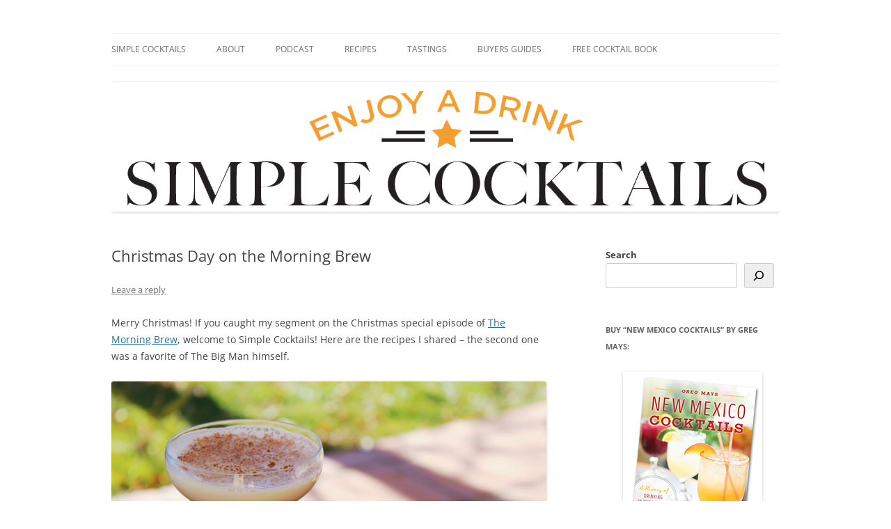

--- FILE ---
content_type: text/html; charset=UTF-8
request_url: https://simple-cocktails.com/2013/12/cocktails-for-christmas-and-new-years/
body_size: 17579
content:
<!DOCTYPE html>
<!--[if IE 7]>
<html class="ie ie7" lang="en-US" xmlns:fb="https://www.facebook.com/2008/fbml" xmlns:addthis="https://www.addthis.com/help/api-spec" >
<![endif]-->
<!--[if IE 8]>
<html class="ie ie8" lang="en-US" xmlns:fb="https://www.facebook.com/2008/fbml" xmlns:addthis="https://www.addthis.com/help/api-spec" >
<![endif]-->
<!--[if !(IE 7) & !(IE 8)]><!-->
<html lang="en-US" xmlns:fb="https://www.facebook.com/2008/fbml" xmlns:addthis="https://www.addthis.com/help/api-spec" >
<!--<![endif]-->
<head>
<meta charset="UTF-8" />
<meta name="viewport" content="width=device-width" />
<title>Christmas Day on the Morning Brew | Simple Cocktails: recipes &amp; reviews for home bartenders</title>
<link rel="profile" href="https://gmpg.org/xfn/11" />
<link rel="pingback" href="https://simple-cocktails.com/xmlrpc.php">
<!--[if lt IE 9]>
<script src="https://simple-cocktails.com/wp-content/themes/twentytwelve/js/html5.js?ver=3.7.0" type="text/javascript"></script>
<![endif]-->
<meta name='robots' content='max-image-preview:large' />
<!-- Speed of this site is optimised by WP Performance Score Booster plugin v2.2.3 - https://dipakgajjar.com/wp-performance-score-booster/ -->
<link rel="alternate" type="application/rss+xml" title="Simple Cocktails: recipes &amp; reviews for home bartenders &raquo; Feed" href="https://simple-cocktails.com/feed/" />
<link rel="alternate" type="application/rss+xml" title="Simple Cocktails: recipes &amp; reviews for home bartenders &raquo; Comments Feed" href="https://simple-cocktails.com/comments/feed/" />
<link rel="alternate" type="application/rss+xml" title="Simple Cocktails: recipes &amp; reviews for home bartenders &raquo; Christmas Day on the Morning Brew Comments Feed" href="https://simple-cocktails.com/2013/12/cocktails-for-christmas-and-new-years/feed/" />
<link rel="alternate" title="oEmbed (JSON)" type="application/json+oembed" href="https://simple-cocktails.com/wp-json/oembed/1.0/embed?url=https%3A%2F%2Fsimple-cocktails.com%2F2013%2F12%2Fcocktails-for-christmas-and-new-years%2F" />
<link rel="alternate" title="oEmbed (XML)" type="text/xml+oembed" href="https://simple-cocktails.com/wp-json/oembed/1.0/embed?url=https%3A%2F%2Fsimple-cocktails.com%2F2013%2F12%2Fcocktails-for-christmas-and-new-years%2F&#038;format=xml" />
<style id='wp-img-auto-sizes-contain-inline-css' type='text/css'>
img:is([sizes=auto i],[sizes^="auto," i]){contain-intrinsic-size:3000px 1500px}
/*# sourceURL=wp-img-auto-sizes-contain-inline-css */
</style>
<link rel='stylesheet' id='collapseomatic-css-css' href='https://simple-cocktails.com/wp-content/plugins/collapse-pro-matic-v1.tmp/light_style.css' type='text/css' media='all' />
<link rel='stylesheet' id='flick-css' href='https://simple-cocktails.com/wp-content/plugins/mailchimp/assets/css/flick/flick.css' type='text/css' media='all' />
<link rel='stylesheet' id='mailchimp_sf_main_css-css' href='https://simple-cocktails.com/?mcsf_action=main_css&#038;ver=1.6.3' type='text/css' media='all' />
<style id='wp-emoji-styles-inline-css' type='text/css'>

	img.wp-smiley, img.emoji {
		display: inline !important;
		border: none !important;
		box-shadow: none !important;
		height: 1em !important;
		width: 1em !important;
		margin: 0 0.07em !important;
		vertical-align: -0.1em !important;
		background: none !important;
		padding: 0 !important;
	}
/*# sourceURL=wp-emoji-styles-inline-css */
</style>
<style id='wp-block-library-inline-css' type='text/css'>
:root{
  --wp-block-synced-color:#7a00df;
  --wp-block-synced-color--rgb:122, 0, 223;
  --wp-bound-block-color:var(--wp-block-synced-color);
  --wp-editor-canvas-background:#ddd;
  --wp-admin-theme-color:#007cba;
  --wp-admin-theme-color--rgb:0, 124, 186;
  --wp-admin-theme-color-darker-10:#006ba1;
  --wp-admin-theme-color-darker-10--rgb:0, 107, 160.5;
  --wp-admin-theme-color-darker-20:#005a87;
  --wp-admin-theme-color-darker-20--rgb:0, 90, 135;
  --wp-admin-border-width-focus:2px;
}
@media (min-resolution:192dpi){
  :root{
    --wp-admin-border-width-focus:1.5px;
  }
}
.wp-element-button{
  cursor:pointer;
}

:root .has-very-light-gray-background-color{
  background-color:#eee;
}
:root .has-very-dark-gray-background-color{
  background-color:#313131;
}
:root .has-very-light-gray-color{
  color:#eee;
}
:root .has-very-dark-gray-color{
  color:#313131;
}
:root .has-vivid-green-cyan-to-vivid-cyan-blue-gradient-background{
  background:linear-gradient(135deg, #00d084, #0693e3);
}
:root .has-purple-crush-gradient-background{
  background:linear-gradient(135deg, #34e2e4, #4721fb 50%, #ab1dfe);
}
:root .has-hazy-dawn-gradient-background{
  background:linear-gradient(135deg, #faaca8, #dad0ec);
}
:root .has-subdued-olive-gradient-background{
  background:linear-gradient(135deg, #fafae1, #67a671);
}
:root .has-atomic-cream-gradient-background{
  background:linear-gradient(135deg, #fdd79a, #004a59);
}
:root .has-nightshade-gradient-background{
  background:linear-gradient(135deg, #330968, #31cdcf);
}
:root .has-midnight-gradient-background{
  background:linear-gradient(135deg, #020381, #2874fc);
}
:root{
  --wp--preset--font-size--normal:16px;
  --wp--preset--font-size--huge:42px;
}

.has-regular-font-size{
  font-size:1em;
}

.has-larger-font-size{
  font-size:2.625em;
}

.has-normal-font-size{
  font-size:var(--wp--preset--font-size--normal);
}

.has-huge-font-size{
  font-size:var(--wp--preset--font-size--huge);
}

.has-text-align-center{
  text-align:center;
}

.has-text-align-left{
  text-align:left;
}

.has-text-align-right{
  text-align:right;
}

.has-fit-text{
  white-space:nowrap !important;
}

#end-resizable-editor-section{
  display:none;
}

.aligncenter{
  clear:both;
}

.items-justified-left{
  justify-content:flex-start;
}

.items-justified-center{
  justify-content:center;
}

.items-justified-right{
  justify-content:flex-end;
}

.items-justified-space-between{
  justify-content:space-between;
}

.screen-reader-text{
  border:0;
  clip-path:inset(50%);
  height:1px;
  margin:-1px;
  overflow:hidden;
  padding:0;
  position:absolute;
  width:1px;
  word-wrap:normal !important;
}

.screen-reader-text:focus{
  background-color:#ddd;
  clip-path:none;
  color:#444;
  display:block;
  font-size:1em;
  height:auto;
  left:5px;
  line-height:normal;
  padding:15px 23px 14px;
  text-decoration:none;
  top:5px;
  width:auto;
  z-index:100000;
}
html :where(.has-border-color){
  border-style:solid;
}

html :where([style*=border-top-color]){
  border-top-style:solid;
}

html :where([style*=border-right-color]){
  border-right-style:solid;
}

html :where([style*=border-bottom-color]){
  border-bottom-style:solid;
}

html :where([style*=border-left-color]){
  border-left-style:solid;
}

html :where([style*=border-width]){
  border-style:solid;
}

html :where([style*=border-top-width]){
  border-top-style:solid;
}

html :where([style*=border-right-width]){
  border-right-style:solid;
}

html :where([style*=border-bottom-width]){
  border-bottom-style:solid;
}

html :where([style*=border-left-width]){
  border-left-style:solid;
}
html :where(img[class*=wp-image-]){
  height:auto;
  max-width:100%;
}
:where(figure){
  margin:0 0 1em;
}

html :where(.is-position-sticky){
  --wp-admin--admin-bar--position-offset:var(--wp-admin--admin-bar--height, 0px);
}

@media screen and (max-width:600px){
  html :where(.is-position-sticky){
    --wp-admin--admin-bar--position-offset:0px;
  }
}

/*# sourceURL=wp-block-library-inline-css */
</style><style id='wp-block-search-inline-css' type='text/css'>
.wp-block-search__button{
  margin-left:10px;
  word-break:normal;
}
.wp-block-search__button.has-icon{
  line-height:0;
}
.wp-block-search__button svg{
  height:1.25em;
  min-height:24px;
  min-width:24px;
  width:1.25em;
  fill:currentColor;
  vertical-align:text-bottom;
}

:where(.wp-block-search__button){
  border:1px solid #ccc;
  padding:6px 10px;
}

.wp-block-search__inside-wrapper{
  display:flex;
  flex:auto;
  flex-wrap:nowrap;
  max-width:100%;
}

.wp-block-search__label{
  width:100%;
}

.wp-block-search.wp-block-search__button-only .wp-block-search__button{
  box-sizing:border-box;
  display:flex;
  flex-shrink:0;
  justify-content:center;
  margin-left:0;
  max-width:100%;
}
.wp-block-search.wp-block-search__button-only .wp-block-search__inside-wrapper{
  min-width:0 !important;
  transition-property:width;
}
.wp-block-search.wp-block-search__button-only .wp-block-search__input{
  flex-basis:100%;
  transition-duration:.3s;
}
.wp-block-search.wp-block-search__button-only.wp-block-search__searchfield-hidden,.wp-block-search.wp-block-search__button-only.wp-block-search__searchfield-hidden .wp-block-search__inside-wrapper{
  overflow:hidden;
}
.wp-block-search.wp-block-search__button-only.wp-block-search__searchfield-hidden .wp-block-search__input{
  border-left-width:0 !important;
  border-right-width:0 !important;
  flex-basis:0;
  flex-grow:0;
  margin:0;
  min-width:0 !important;
  padding-left:0 !important;
  padding-right:0 !important;
  width:0 !important;
}

:where(.wp-block-search__input){
  appearance:none;
  border:1px solid #949494;
  flex-grow:1;
  font-family:inherit;
  font-size:inherit;
  font-style:inherit;
  font-weight:inherit;
  letter-spacing:inherit;
  line-height:inherit;
  margin-left:0;
  margin-right:0;
  min-width:3rem;
  padding:8px;
  text-decoration:unset !important;
  text-transform:inherit;
}

:where(.wp-block-search__button-inside .wp-block-search__inside-wrapper){
  background-color:#fff;
  border:1px solid #949494;
  box-sizing:border-box;
  padding:4px;
}
:where(.wp-block-search__button-inside .wp-block-search__inside-wrapper) .wp-block-search__input{
  border:none;
  border-radius:0;
  padding:0 4px;
}
:where(.wp-block-search__button-inside .wp-block-search__inside-wrapper) .wp-block-search__input:focus{
  outline:none;
}
:where(.wp-block-search__button-inside .wp-block-search__inside-wrapper) :where(.wp-block-search__button){
  padding:4px 8px;
}

.wp-block-search.aligncenter .wp-block-search__inside-wrapper{
  margin:auto;
}

.wp-block[data-align=right] .wp-block-search.wp-block-search__button-only .wp-block-search__inside-wrapper{
  float:right;
}
/*# sourceURL=https://simple-cocktails.com/wp-includes/blocks/search/style.css */
</style>
<style id='wp-block-search-theme-inline-css' type='text/css'>
.wp-block-search .wp-block-search__label{
  font-weight:700;
}

.wp-block-search__button{
  border:1px solid #ccc;
  padding:.375em .625em;
}
/*# sourceURL=https://simple-cocktails.com/wp-includes/blocks/search/theme.css */
</style>
<style id='global-styles-inline-css' type='text/css'>
:root{--wp--preset--aspect-ratio--square: 1;--wp--preset--aspect-ratio--4-3: 4/3;--wp--preset--aspect-ratio--3-4: 3/4;--wp--preset--aspect-ratio--3-2: 3/2;--wp--preset--aspect-ratio--2-3: 2/3;--wp--preset--aspect-ratio--16-9: 16/9;--wp--preset--aspect-ratio--9-16: 9/16;--wp--preset--color--black: #000000;--wp--preset--color--cyan-bluish-gray: #abb8c3;--wp--preset--color--white: #fff;--wp--preset--color--pale-pink: #f78da7;--wp--preset--color--vivid-red: #cf2e2e;--wp--preset--color--luminous-vivid-orange: #ff6900;--wp--preset--color--luminous-vivid-amber: #fcb900;--wp--preset--color--light-green-cyan: #7bdcb5;--wp--preset--color--vivid-green-cyan: #00d084;--wp--preset--color--pale-cyan-blue: #8ed1fc;--wp--preset--color--vivid-cyan-blue: #0693e3;--wp--preset--color--vivid-purple: #9b51e0;--wp--preset--color--blue: #21759b;--wp--preset--color--dark-gray: #444;--wp--preset--color--medium-gray: #9f9f9f;--wp--preset--color--light-gray: #e6e6e6;--wp--preset--gradient--vivid-cyan-blue-to-vivid-purple: linear-gradient(135deg,rgb(6,147,227) 0%,rgb(155,81,224) 100%);--wp--preset--gradient--light-green-cyan-to-vivid-green-cyan: linear-gradient(135deg,rgb(122,220,180) 0%,rgb(0,208,130) 100%);--wp--preset--gradient--luminous-vivid-amber-to-luminous-vivid-orange: linear-gradient(135deg,rgb(252,185,0) 0%,rgb(255,105,0) 100%);--wp--preset--gradient--luminous-vivid-orange-to-vivid-red: linear-gradient(135deg,rgb(255,105,0) 0%,rgb(207,46,46) 100%);--wp--preset--gradient--very-light-gray-to-cyan-bluish-gray: linear-gradient(135deg,rgb(238,238,238) 0%,rgb(169,184,195) 100%);--wp--preset--gradient--cool-to-warm-spectrum: linear-gradient(135deg,rgb(74,234,220) 0%,rgb(151,120,209) 20%,rgb(207,42,186) 40%,rgb(238,44,130) 60%,rgb(251,105,98) 80%,rgb(254,248,76) 100%);--wp--preset--gradient--blush-light-purple: linear-gradient(135deg,rgb(255,206,236) 0%,rgb(152,150,240) 100%);--wp--preset--gradient--blush-bordeaux: linear-gradient(135deg,rgb(254,205,165) 0%,rgb(254,45,45) 50%,rgb(107,0,62) 100%);--wp--preset--gradient--luminous-dusk: linear-gradient(135deg,rgb(255,203,112) 0%,rgb(199,81,192) 50%,rgb(65,88,208) 100%);--wp--preset--gradient--pale-ocean: linear-gradient(135deg,rgb(255,245,203) 0%,rgb(182,227,212) 50%,rgb(51,167,181) 100%);--wp--preset--gradient--electric-grass: linear-gradient(135deg,rgb(202,248,128) 0%,rgb(113,206,126) 100%);--wp--preset--gradient--midnight: linear-gradient(135deg,rgb(2,3,129) 0%,rgb(40,116,252) 100%);--wp--preset--font-size--small: 13px;--wp--preset--font-size--medium: 20px;--wp--preset--font-size--large: 36px;--wp--preset--font-size--x-large: 42px;--wp--preset--spacing--20: 0.44rem;--wp--preset--spacing--30: 0.67rem;--wp--preset--spacing--40: 1rem;--wp--preset--spacing--50: 1.5rem;--wp--preset--spacing--60: 2.25rem;--wp--preset--spacing--70: 3.38rem;--wp--preset--spacing--80: 5.06rem;--wp--preset--shadow--natural: 6px 6px 9px rgba(0, 0, 0, 0.2);--wp--preset--shadow--deep: 12px 12px 50px rgba(0, 0, 0, 0.4);--wp--preset--shadow--sharp: 6px 6px 0px rgba(0, 0, 0, 0.2);--wp--preset--shadow--outlined: 6px 6px 0px -3px rgb(255, 255, 255), 6px 6px rgb(0, 0, 0);--wp--preset--shadow--crisp: 6px 6px 0px rgb(0, 0, 0);}:where(.is-layout-flex){gap: 0.5em;}:where(.is-layout-grid){gap: 0.5em;}body .is-layout-flex{display: flex;}.is-layout-flex{flex-wrap: wrap;align-items: center;}.is-layout-flex > :is(*, div){margin: 0;}body .is-layout-grid{display: grid;}.is-layout-grid > :is(*, div){margin: 0;}:where(.wp-block-columns.is-layout-flex){gap: 2em;}:where(.wp-block-columns.is-layout-grid){gap: 2em;}:where(.wp-block-post-template.is-layout-flex){gap: 1.25em;}:where(.wp-block-post-template.is-layout-grid){gap: 1.25em;}.has-black-color{color: var(--wp--preset--color--black) !important;}.has-cyan-bluish-gray-color{color: var(--wp--preset--color--cyan-bluish-gray) !important;}.has-white-color{color: var(--wp--preset--color--white) !important;}.has-pale-pink-color{color: var(--wp--preset--color--pale-pink) !important;}.has-vivid-red-color{color: var(--wp--preset--color--vivid-red) !important;}.has-luminous-vivid-orange-color{color: var(--wp--preset--color--luminous-vivid-orange) !important;}.has-luminous-vivid-amber-color{color: var(--wp--preset--color--luminous-vivid-amber) !important;}.has-light-green-cyan-color{color: var(--wp--preset--color--light-green-cyan) !important;}.has-vivid-green-cyan-color{color: var(--wp--preset--color--vivid-green-cyan) !important;}.has-pale-cyan-blue-color{color: var(--wp--preset--color--pale-cyan-blue) !important;}.has-vivid-cyan-blue-color{color: var(--wp--preset--color--vivid-cyan-blue) !important;}.has-vivid-purple-color{color: var(--wp--preset--color--vivid-purple) !important;}.has-black-background-color{background-color: var(--wp--preset--color--black) !important;}.has-cyan-bluish-gray-background-color{background-color: var(--wp--preset--color--cyan-bluish-gray) !important;}.has-white-background-color{background-color: var(--wp--preset--color--white) !important;}.has-pale-pink-background-color{background-color: var(--wp--preset--color--pale-pink) !important;}.has-vivid-red-background-color{background-color: var(--wp--preset--color--vivid-red) !important;}.has-luminous-vivid-orange-background-color{background-color: var(--wp--preset--color--luminous-vivid-orange) !important;}.has-luminous-vivid-amber-background-color{background-color: var(--wp--preset--color--luminous-vivid-amber) !important;}.has-light-green-cyan-background-color{background-color: var(--wp--preset--color--light-green-cyan) !important;}.has-vivid-green-cyan-background-color{background-color: var(--wp--preset--color--vivid-green-cyan) !important;}.has-pale-cyan-blue-background-color{background-color: var(--wp--preset--color--pale-cyan-blue) !important;}.has-vivid-cyan-blue-background-color{background-color: var(--wp--preset--color--vivid-cyan-blue) !important;}.has-vivid-purple-background-color{background-color: var(--wp--preset--color--vivid-purple) !important;}.has-black-border-color{border-color: var(--wp--preset--color--black) !important;}.has-cyan-bluish-gray-border-color{border-color: var(--wp--preset--color--cyan-bluish-gray) !important;}.has-white-border-color{border-color: var(--wp--preset--color--white) !important;}.has-pale-pink-border-color{border-color: var(--wp--preset--color--pale-pink) !important;}.has-vivid-red-border-color{border-color: var(--wp--preset--color--vivid-red) !important;}.has-luminous-vivid-orange-border-color{border-color: var(--wp--preset--color--luminous-vivid-orange) !important;}.has-luminous-vivid-amber-border-color{border-color: var(--wp--preset--color--luminous-vivid-amber) !important;}.has-light-green-cyan-border-color{border-color: var(--wp--preset--color--light-green-cyan) !important;}.has-vivid-green-cyan-border-color{border-color: var(--wp--preset--color--vivid-green-cyan) !important;}.has-pale-cyan-blue-border-color{border-color: var(--wp--preset--color--pale-cyan-blue) !important;}.has-vivid-cyan-blue-border-color{border-color: var(--wp--preset--color--vivid-cyan-blue) !important;}.has-vivid-purple-border-color{border-color: var(--wp--preset--color--vivid-purple) !important;}.has-vivid-cyan-blue-to-vivid-purple-gradient-background{background: var(--wp--preset--gradient--vivid-cyan-blue-to-vivid-purple) !important;}.has-light-green-cyan-to-vivid-green-cyan-gradient-background{background: var(--wp--preset--gradient--light-green-cyan-to-vivid-green-cyan) !important;}.has-luminous-vivid-amber-to-luminous-vivid-orange-gradient-background{background: var(--wp--preset--gradient--luminous-vivid-amber-to-luminous-vivid-orange) !important;}.has-luminous-vivid-orange-to-vivid-red-gradient-background{background: var(--wp--preset--gradient--luminous-vivid-orange-to-vivid-red) !important;}.has-very-light-gray-to-cyan-bluish-gray-gradient-background{background: var(--wp--preset--gradient--very-light-gray-to-cyan-bluish-gray) !important;}.has-cool-to-warm-spectrum-gradient-background{background: var(--wp--preset--gradient--cool-to-warm-spectrum) !important;}.has-blush-light-purple-gradient-background{background: var(--wp--preset--gradient--blush-light-purple) !important;}.has-blush-bordeaux-gradient-background{background: var(--wp--preset--gradient--blush-bordeaux) !important;}.has-luminous-dusk-gradient-background{background: var(--wp--preset--gradient--luminous-dusk) !important;}.has-pale-ocean-gradient-background{background: var(--wp--preset--gradient--pale-ocean) !important;}.has-electric-grass-gradient-background{background: var(--wp--preset--gradient--electric-grass) !important;}.has-midnight-gradient-background{background: var(--wp--preset--gradient--midnight) !important;}.has-small-font-size{font-size: var(--wp--preset--font-size--small) !important;}.has-medium-font-size{font-size: var(--wp--preset--font-size--medium) !important;}.has-large-font-size{font-size: var(--wp--preset--font-size--large) !important;}.has-x-large-font-size{font-size: var(--wp--preset--font-size--x-large) !important;}
/*# sourceURL=global-styles-inline-css */
</style>
<style id='core-block-supports-inline-css' type='text/css'>
/**
 * Core styles: block-supports
 */

/*# sourceURL=core-block-supports-inline-css */
</style>

<style id='classic-theme-styles-inline-css' type='text/css'>
/**
 * These rules are needed for backwards compatibility.
 * They should match the button element rules in the base theme.json file.
 */
.wp-block-button__link {
	color: #ffffff;
	background-color: #32373c;
	border-radius: 9999px; /* 100% causes an oval, but any explicit but really high value retains the pill shape. */

	/* This needs a low specificity so it won't override the rules from the button element if defined in theme.json. */
	box-shadow: none;
	text-decoration: none;

	/* The extra 2px are added to size solids the same as the outline versions.*/
	padding: calc(0.667em + 2px) calc(1.333em + 2px);

	font-size: 1.125em;
}

.wp-block-file__button {
	background: #32373c;
	color: #ffffff;
	text-decoration: none;
}

/*# sourceURL=/wp-includes/css/classic-themes.css */
</style>
<link rel='stylesheet' id='twentytwelve-fonts-css' href='https://simple-cocktails.com/wp-content/themes/twentytwelve/fonts/font-open-sans.css' type='text/css' media='all' />
<link rel='stylesheet' id='twentytwelve-style-css' href='https://simple-cocktails.com/wp-content/themes/twentytwelve/style.css' type='text/css' media='all' />
<link rel='stylesheet' id='twentytwelve-block-style-css' href='https://simple-cocktails.com/wp-content/themes/twentytwelve/css/blocks.css' type='text/css' media='all' />
<style id='akismet-widget-style-inline-css' type='text/css'>

			.a-stats {
				--akismet-color-mid-green: #357b49;
				--akismet-color-white: #fff;
				--akismet-color-light-grey: #f6f7f7;

				max-width: 350px;
				width: auto;
			}

			.a-stats * {
				all: unset;
				box-sizing: border-box;
			}

			.a-stats strong {
				font-weight: 600;
			}

			.a-stats a.a-stats__link,
			.a-stats a.a-stats__link:visited,
			.a-stats a.a-stats__link:active {
				background: var(--akismet-color-mid-green);
				border: none;
				box-shadow: none;
				border-radius: 8px;
				color: var(--akismet-color-white);
				cursor: pointer;
				display: block;
				font-family: -apple-system, BlinkMacSystemFont, 'Segoe UI', 'Roboto', 'Oxygen-Sans', 'Ubuntu', 'Cantarell', 'Helvetica Neue', sans-serif;
				font-weight: 500;
				padding: 12px;
				text-align: center;
				text-decoration: none;
				transition: all 0.2s ease;
			}

			/* Extra specificity to deal with TwentyTwentyOne focus style */
			.widget .a-stats a.a-stats__link:focus {
				background: var(--akismet-color-mid-green);
				color: var(--akismet-color-white);
				text-decoration: none;
			}

			.a-stats a.a-stats__link:hover {
				filter: brightness(110%);
				box-shadow: 0 4px 12px rgba(0, 0, 0, 0.06), 0 0 2px rgba(0, 0, 0, 0.16);
			}

			.a-stats .count {
				color: var(--akismet-color-white);
				display: block;
				font-size: 1.5em;
				line-height: 1.4;
				padding: 0 13px;
				white-space: nowrap;
			}
		
/*# sourceURL=akismet-widget-style-inline-css */
</style>
<link rel='stylesheet' id='addthis_all_pages-css' href='https://simple-cocktails.com/wp-content/plugins/addthis/frontend/build/addthis_wordpress_public.min.css' type='text/css' media='all' />
<script type="text/javascript" src="https://simple-cocktails.com/wp-includes/js/jquery/jquery.js" id="jquery-core-js"></script>
<script type="text/javascript" src="https://simple-cocktails.com/wp-includes/js/jquery/jquery-migrate.js" id="jquery-migrate-js"></script>
<script type="text/javascript" src="https://simple-cocktails.com/wp-content/plugins/collapse-pro-matic-v1.tmp/js/collapsepro.js" id="collapseomatic-js-js"></script>
<script type="text/javascript" src="https://simple-cocktails.com/wp-content/themes/twentytwelve/js/navigation.js" id="twentytwelve-navigation-js" defer="defer" data-wp-strategy="defer"></script>
<script type="text/javascript" src="https://simple-cocktails.com/wp-content/plugins/google-analyticator/external-tracking.js" id="ga-external-tracking-js"></script>
<link rel="https://api.w.org/" href="https://simple-cocktails.com/wp-json/" /><link rel="alternate" title="JSON" type="application/json" href="https://simple-cocktails.com/wp-json/wp/v2/posts/4016" /><link rel="EditURI" type="application/rsd+xml" title="RSD" href="https://simple-cocktails.com/xmlrpc.php?rsd" />
<meta name="generator" content="WordPress 6.9" />
<link rel="canonical" href="https://simple-cocktails.com/2013/12/cocktails-for-christmas-and-new-years/" />
<link rel='shortlink' href='https://simple-cocktails.com/?p=4016' />
             <style>
             #top{
				 	position:fixed;
bottom:4px;
right:10px;
cursor:pointer;
opacity:0.8;
z-index:99999				}
		#top:hover{
			position:fixed;
bottom:4px;
right:10px;
cursor:pointer;
opacity:1.0;
z-index:99999		}
             </style>
             
			 <script type='text/javascript'>
var colomatduration = '400';
var colomatslideEffect = 'slideFade';
var colomatcookielife = 7;
</script><script type="text/javascript">
	jQuery(function($) {
		$('.date-pick').each(function() {
			var format = $(this).data('format') || 'mm/dd/yyyy';
			format = format.replace(/yyyy/i, 'yy');
			$(this).datepicker({
				autoFocusNextInput: true,
				constrainInput: false,
				changeMonth: true,
				changeYear: true,
				beforeShow: function(input, inst) { $('#ui-datepicker-div').addClass('show'); },
				dateFormat: format.toLowerCase(),
			});
		});
		d = new Date();
		$('.birthdate-pick').each(function() {
			var format = $(this).data('format') || 'mm/dd';
			format = format.replace(/yyyy/i, 'yy');
			$(this).datepicker({
				autoFocusNextInput: true,
				constrainInput: false,
				changeMonth: true,
				changeYear: false,
				minDate: new Date(d.getFullYear(), 1-1, 1),
				maxDate: new Date(d.getFullYear(), 12-1, 31),
				beforeShow: function(input, inst) { $('#ui-datepicker-div').removeClass('show'); },
				dateFormat: format.toLowerCase(),
			});

		});

	});
</script>
	<style type="text/css" id="twentytwelve-header-css">
		.site-title,
	.site-description {
		position: absolute;
		clip: rect(1px 1px 1px 1px); /* IE7 */
		clip: rect(1px, 1px, 1px, 1px);
	}
			</style>
	<style type="text/css" id="custom-background-css">
body.custom-background { background-color: #ffffff; }
</style>
	<script data-cfasync="false" type="text/javascript">if (window.addthis_product === undefined) { window.addthis_product = "wpp"; } if (window.wp_product_version === undefined) { window.wp_product_version = "wpp-6.2.7"; } if (window.addthis_share === undefined) { window.addthis_share = {"passthrough":{"twitter":{"via":"simpledrinks"}},"url_transforms":{"shorten":{"twitter":"bitly"}},"shorteners":{"bitly":{}}}; } if (window.addthis_config === undefined) { window.addthis_config = {"data_track_clickback":true,"ignore_server_config":true,"data_ga_property":"UA-616965-5","data_ga_social":true,"ui_atversion":300}; } if (window.addthis_layers === undefined) { window.addthis_layers = {}; } if (window.addthis_layers_tools === undefined) { window.addthis_layers_tools = [{"share":{"counts":"none","numPreferredServices":6,"mobile":false,"position":"left","theme":"transparent"}},{"sharedock":{"counts":"one","numPreferredServices":6,"mobileButtonSize":"large","position":"bottom","theme":"transparent"}}]; } else { window.addthis_layers_tools.push({"share":{"counts":"none","numPreferredServices":6,"mobile":false,"position":"left","theme":"transparent"}}); window.addthis_layers_tools.push({"sharedock":{"counts":"one","numPreferredServices":6,"mobileButtonSize":"large","position":"bottom","theme":"transparent"}});  } if (window.addthis_plugin_info === undefined) { window.addthis_plugin_info = {"info_status":"enabled","cms_name":"WordPress","plugin_name":"Share Buttons by AddThis","plugin_version":"6.2.7","plugin_mode":"WordPress","anonymous_profile_id":"wp-47f5f14691bd9998ca02fe24f6f54427","page_info":{"template":"posts","post_type":""},"sharing_enabled_on_post_via_metabox":false}; } 
                    (function() {
                      var first_load_interval_id = setInterval(function () {
                        if (typeof window.addthis !== 'undefined') {
                          window.clearInterval(first_load_interval_id);
                          if (typeof window.addthis_layers !== 'undefined' && Object.getOwnPropertyNames(window.addthis_layers).length > 0) {
                            window.addthis.layers(window.addthis_layers);
                          }
                          if (Array.isArray(window.addthis_layers_tools)) {
                            for (i = 0; i < window.addthis_layers_tools.length; i++) {
                              window.addthis.layers(window.addthis_layers_tools[i]);
                            }
                          }
                        }
                     },1000)
                    }());
                </script> <script data-cfasync="false" type="text/javascript" src="https://s7.addthis.com/js/300/addthis_widget.js#pubid=wp-47f5f14691bd9998ca02fe24f6f54427" async="async"></script><link rel="icon" href="https://simple-cocktails.com/wp-content/uploads/2015/10/cropped-Simple-Cocktails-Transparent-32x32.png" sizes="32x32" />
<link rel="icon" href="https://simple-cocktails.com/wp-content/uploads/2015/10/cropped-Simple-Cocktails-Transparent-192x192.png" sizes="192x192" />
<link rel="apple-touch-icon" href="https://simple-cocktails.com/wp-content/uploads/2015/10/cropped-Simple-Cocktails-Transparent-180x180.png" />
<meta name="msapplication-TileImage" content="https://simple-cocktails.com/wp-content/uploads/2015/10/cropped-Simple-Cocktails-Transparent-270x270.png" />
<!-- Google Analytics Tracking by Google Analyticator 6.5.7 -->
<script type="text/javascript">window.google_analytics_uacct = "0000920877789470";</script>
<script type="text/javascript">
    var analyticsFileTypes = [];
    var analyticsSnippet = 'enabled';
    var analyticsEventTracking = 'enabled';
</script>
<script type="text/javascript">
	var _gaq = _gaq || [];
  
	_gaq.push(['_setAccount', 'UA-616965-5']);
    _gaq.push(['_addDevId', 'i9k95']); // Google Analyticator App ID with Google
	_gaq.push(['_trackPageview']);

	(function() {
		var ga = document.createElement('script'); ga.type = 'text/javascript'; ga.async = true;
		                ga.src = ('https:' == document.location.protocol ? 'https://ssl' : 'http://www') + '.google-analytics.com/ga.js';
		                var s = document.getElementsByTagName('script')[0]; s.parentNode.insertBefore(ga, s);
	})();
</script>
</head>

<body class="wp-singular post-template-default single single-post postid-4016 single-format-standard custom-background wp-embed-responsive wp-theme-twentytwelve custom-background-white custom-font-enabled">
<div id="page" class="hfeed site">
	<header id="masthead" class="site-header">
		<hgroup>
			<h1 class="site-title"><a href="https://simple-cocktails.com/" rel="home">Simple Cocktails: recipes &amp; reviews for home bartenders</a></h1>
			<h2 class="site-description">Enjoy a Drink!</h2>
		</hgroup>

		<nav id="site-navigation" class="main-navigation">
			<button class="menu-toggle">Menu</button>
			<a class="assistive-text" href="#content">Skip to content</a>
			<div class="menu-primary-menu-container"><ul id="menu-primary-menu" class="nav-menu"><li id="menu-item-7213" class="menu-item menu-item-type-custom menu-item-object-custom menu-item-home menu-item-7213"><a href="http://simple-cocktails.com/">Simple Cocktails</a></li>
<li id="menu-item-7215" class="menu-item menu-item-type-post_type menu-item-object-page menu-item-7215"><a href="https://simple-cocktails.com/about/">About</a></li>
<li id="menu-item-7214" class="menu-item menu-item-type-post_type menu-item-object-page menu-item-7214"><a href="https://simple-cocktails.com/podcast/">Podcast</a></li>
<li id="menu-item-7221" class="menu-item menu-item-type-post_type menu-item-object-page menu-item-has-children menu-item-7221"><a href="https://simple-cocktails.com/recipes/">Recipes</a>
<ul class="sub-menu">
	<li id="menu-item-7216" class="menu-item menu-item-type-post_type menu-item-object-page menu-item-7216"><a href="https://simple-cocktails.com/recipes-abc/">Recipes: Alphabetical</a></li>
	<li id="menu-item-7217" class="menu-item menu-item-type-post_type menu-item-object-page menu-item-7217"><a href="https://simple-cocktails.com/recipes/">Recipes: By Spirit</a></li>
</ul>
</li>
<li id="menu-item-7218" class="menu-item menu-item-type-post_type menu-item-object-page menu-item-7218"><a href="https://simple-cocktails.com/reviews/">Tastings</a></li>
<li id="menu-item-7219" class="menu-item menu-item-type-post_type menu-item-object-page menu-item-7219"><a href="https://simple-cocktails.com/buyers-guides/">Buyers guides</a></li>
<li id="menu-item-7220" class="menu-item menu-item-type-post_type menu-item-object-page menu-item-7220"><a href="https://simple-cocktails.com/email-subscribe/">Free cocktail book</a></li>
</ul></div>		</nav><!-- #site-navigation -->

				<a href="https://simple-cocktails.com/"><img src="https://simple-cocktails.com/wp-content/uploads/2016/09/Simple-Cocktails-newheader-slim.png" width="960" height="186" alt="Simple Cocktails: recipes &amp; reviews for home bartenders" class="header-image" srcset="https://simple-cocktails.com/wp-content/uploads/2016/09/Simple-Cocktails-newheader-slim.png 960w, https://simple-cocktails.com/wp-content/uploads/2016/09/Simple-Cocktails-newheader-slim-300x58.png 300w, https://simple-cocktails.com/wp-content/uploads/2016/09/Simple-Cocktails-newheader-slim-768x149.png 768w, https://simple-cocktails.com/wp-content/uploads/2016/09/Simple-Cocktails-newheader-slim-624x121.png 624w" sizes="(max-width: 960px) 100vw, 960px" decoding="async" fetchpriority="high" /></a>
			</header><!-- #masthead -->

	<div id="main" class="wrapper">

	<div id="primary" class="site-content">
		<div id="content" role="main">

			
				
	<article id="post-4016" class="post-4016 post type-post status-publish format-standard hentry category-liqueur category-recipe category-rum category-vodka tag-chocolate-cocktail tag-christmas-cocktail tag-greg-mays-on-morning-brew tag-greg-mays-on-the-morning-brew tag-morning-brew tag-morning-brew-with-larry-ahrens tag-new-years-cocktail tag-orange-and-chocolate-cocktail tag-orange-you-glad-its-new-years-cocktail tag-rumchata tag-rumchata-cocktail tag-silent-night-cocktail tag-simple-cocktails-on-the-morning-brew">
				<header class="entry-header">
			
						<h1 class="entry-title">Christmas Day on the Morning Brew</h1>
										<div class="comments-link">
					<a href="https://simple-cocktails.com/2013/12/cocktails-for-christmas-and-new-years/#respond"><span class="leave-reply">Leave a reply</span></a>				</div><!-- .comments-link -->
					</header><!-- .entry-header -->

				<div class="entry-content">
			<div class="at-above-post addthis_tool" data-url="https://simple-cocktails.com/2013/12/cocktails-for-christmas-and-new-years/"></div><p><span style="line-height: 1.714285714; font-size: 1rem;">Merry Christmas! If you caught my segment on the Christmas special episode of </span><a style="line-height: 1.714285714; font-size: 1rem;" href="https://www.facebook.com/morningbrewshow" target="_blank">The Morning Brew</a><span style="line-height: 1.714285714; font-size: 1rem;">, welcome to Simple Cocktails! Here are the recipes I shared &#8211; the second one was a favorite of The Big Man himself.</span></p>
<p><img decoding="async" class="aligncenter size-full wp-image-4017" alt="silent night rumchata cocktail" src="https://simple-cocktails.com/wp-content/uploads/2013/12/photo-1.jpg" width="650" height="420" srcset="https://simple-cocktails.com/wp-content/uploads/2013/12/photo-1.jpg 650w, https://simple-cocktails.com/wp-content/uploads/2013/12/photo-1-300x194.jpg 300w, https://simple-cocktails.com/wp-content/uploads/2013/12/photo-1-624x403.jpg 624w" sizes="(max-width: 650px) 100vw, 650px" /></p>
<p><strong> Silent Night (by Greg Mays)</strong></p>
<ul>
<li>2 oz RumChata</li>
<li>1 oz spiced rum</li>
<li>shake with ice and serve in a chilled cocktail glass</li>
<li>garnish with a pinch of nutmeg</li>
</ul>
<p><img decoding="async" class="aligncenter size-full wp-image-4018" alt="orange you glad it's new years cocktail" src="https://simple-cocktails.com/wp-content/uploads/2013/12/photo-3.jpg" width="650" height="407" srcset="https://simple-cocktails.com/wp-content/uploads/2013/12/photo-3.jpg 650w, https://simple-cocktails.com/wp-content/uploads/2013/12/photo-3-300x187.jpg 300w, https://simple-cocktails.com/wp-content/uploads/2013/12/photo-3-624x390.jpg 624w" sizes="(max-width: 650px) 100vw, 650px" /></p>
<p><strong>Orange You Glad It&#8217;s New Years? (by Greg Mays)</strong></p>
<ul>
<li>1 oz vodka</li>
<li>1 oz orange liqueur</li>
<li>1 oz white chocolate liqueur</li>
<li>stir with ice and serve in a chilled cocktail glass</li>
<li>garnish with an orange slice</li>
</ul>
<!-- AddThis Advanced Settings above via filter on the_content --><!-- AddThis Advanced Settings below via filter on the_content --><!-- AddThis Advanced Settings generic via filter on the_content --><!-- AddThis Share Buttons above via filter on the_content --><!-- AddThis Share Buttons below via filter on the_content --><div class="at-below-post addthis_tool" data-url="https://simple-cocktails.com/2013/12/cocktails-for-christmas-and-new-years/"></div><!-- AddThis Share Buttons generic via filter on the_content -->					</div><!-- .entry-content -->
		
		<footer class="entry-meta">
			This entry was posted in <a href="https://simple-cocktails.com/category/liqueur/" rel="category tag">liqueur</a>, <a href="https://simple-cocktails.com/category/recipe/" rel="category tag">recipes</a>, <a href="https://simple-cocktails.com/category/rum/" rel="category tag">rum</a>, <a href="https://simple-cocktails.com/category/vodka/" rel="category tag">vodka</a> and tagged <a href="https://simple-cocktails.com/tag/chocolate-cocktail/" rel="tag">chocolate cocktail</a>, <a href="https://simple-cocktails.com/tag/christmas-cocktail/" rel="tag">christmas cocktail</a>, <a href="https://simple-cocktails.com/tag/greg-mays-on-morning-brew/" rel="tag">greg mays on morning brew</a>, <a href="https://simple-cocktails.com/tag/greg-mays-on-the-morning-brew/" rel="tag">greg mays on the morning brew</a>, <a href="https://simple-cocktails.com/tag/morning-brew/" rel="tag">morning brew</a>, <a href="https://simple-cocktails.com/tag/morning-brew-with-larry-ahrens/" rel="tag">morning brew with larry ahrens</a>, <a href="https://simple-cocktails.com/tag/new-years-cocktail/" rel="tag">new years cocktail</a>, <a href="https://simple-cocktails.com/tag/orange-and-chocolate-cocktail/" rel="tag">orange and chocolate cocktail</a>, <a href="https://simple-cocktails.com/tag/orange-you-glad-its-new-years-cocktail/" rel="tag">orange you glad its new years cocktail</a>, <a href="https://simple-cocktails.com/tag/rumchata/" rel="tag">rumchata</a>, <a href="https://simple-cocktails.com/tag/rumchata-cocktail/" rel="tag">rumchata cocktail</a>, <a href="https://simple-cocktails.com/tag/silent-night-cocktail/" rel="tag">silent night cocktail</a>, <a href="https://simple-cocktails.com/tag/simple-cocktails-on-the-morning-brew/" rel="tag">simple cocktails on the morning brew</a> on <a href="https://simple-cocktails.com/2013/12/cocktails-for-christmas-and-new-years/" title="7:00 am" rel="bookmark"><time class="entry-date" datetime="2013-12-25T07:00:04-07:00">December 25, 2013</time></a><span class="by-author"> by <span class="author vcard"><a class="url fn n" href="https://simple-cocktails.com/author/admin/" title="View all posts by Greg" rel="author">Greg</a></span></span>.								</footer><!-- .entry-meta -->
	</article><!-- #post -->

				<nav class="nav-single">
					<h3 class="assistive-text">Post navigation</h3>
					<span class="nav-previous"><a href="https://simple-cocktails.com/2013/12/papas-cough-medicine/" rel="prev"><span class="meta-nav">&larr;</span> Papa&#8217;s Cough Medicine</a></span>
					<span class="nav-next"><a href="https://simple-cocktails.com/2014/01/red-lion-cocktail/" rel="next">Red Lion Cocktail <span class="meta-nav">&rarr;</span></a></span>
				</nav><!-- .nav-single -->

				
<div id="comments" class="comments-area">

	
	
		<div id="respond" class="comment-respond">
		<h3 id="reply-title" class="comment-reply-title">Leave a Reply <small><a rel="nofollow" id="cancel-comment-reply-link" href="/2013/12/cocktails-for-christmas-and-new-years/#respond" style="display:none;">Cancel reply</a></small></h3><form action="https://simple-cocktails.com/wp-comments-post.php" method="post" id="commentform" class="comment-form"><p class="comment-notes"><span id="email-notes">Your email address will not be published.</span> <span class="required-field-message">Required fields are marked <span class="required">*</span></span></p><p class="comment-form-comment"><label for="comment">Comment <span class="required">*</span></label> <textarea id="comment" name="comment" cols="45" rows="8" maxlength="65525" required="required"></textarea></p><p class="comment-form-author"><label for="author">Name <span class="required">*</span></label> <input id="author" name="author" type="text" value="" size="30" maxlength="245" autocomplete="name" required="required" /></p>
<p class="comment-form-email"><label for="email">Email <span class="required">*</span></label> <input id="email" name="email" type="text" value="" size="30" maxlength="100" aria-describedby="email-notes" autocomplete="email" required="required" /></p>
<p class="comment-form-url"><label for="url">Website</label> <input id="url" name="url" type="text" value="" size="30" maxlength="200" autocomplete="url" /></p>
<p class="form-submit"><input name="submit" type="submit" id="submit" class="submit" value="Post Comment" /> <input type='hidden' name='comment_post_ID' value='4016' id='comment_post_ID' />
<input type='hidden' name='comment_parent' id='comment_parent' value='0' />
</p><p style="display: none;"><input type="hidden" id="akismet_comment_nonce" name="akismet_comment_nonce" value="78834eb1f6" /></p><p style="display: none !important;" class="akismet-fields-container" data-prefix="ak_"><label>&#916;<textarea name="ak_hp_textarea" cols="45" rows="8" maxlength="100"></textarea></label><input type="hidden" id="ak_js_1" name="ak_js" value="193"/><script>document.getElementById( "ak_js_1" ).setAttribute( "value", ( new Date() ).getTime() );</script></p></form>	</div><!-- #respond -->
	
</div><!-- #comments .comments-area -->

			
		</div><!-- #content -->
	</div><!-- #primary -->


			<div id="secondary" class="widget-area" role="complementary">
			<aside id="block-2" class="widget widget_block widget_search"><form role="search" method="get" action="https://simple-cocktails.com/" class="wp-block-search__button-outside wp-block-search__icon-button wp-block-search"    ><label class="wp-block-search__label" for="wp-block-search__input-1" >Search</label><div class="wp-block-search__inside-wrapper" ><input class="wp-block-search__input" id="wp-block-search__input-1" placeholder="" value="" type="search" name="s" required /><button aria-label="Search" class="wp-block-search__button has-icon wp-element-button" type="submit" ><svg class="search-icon" viewBox="0 0 24 24" width="24" height="24">
					<path d="M13 5c-3.3 0-6 2.7-6 6 0 1.4.5 2.7 1.3 3.7l-3.8 3.8 1.1 1.1 3.8-3.8c1 .8 2.3 1.3 3.7 1.3 3.3 0 6-2.7 6-6S16.3 5 13 5zm0 10.5c-2.5 0-4.5-2-4.5-4.5s2-4.5 4.5-4.5 4.5 2 4.5 4.5-2 4.5-4.5 4.5z"></path>
				</svg></button></div></form></aside><aside id="text-90" class="widget widget_text"><h3 class="widget-title">Buy &#8220;New Mexico Cocktails&#8221; by Greg Mays:</h3>			<div class="textwidget"><center>
<a href="http://amzn.to/29hj0Ta"><img class="noshadow" src="http://simple-cocktails.com/wp-content/uploads/2016/07/nm_cocktails_ad.png"></a></center>
<hr></div>
		</aside><aside id="text-62" class="widget widget_text">			<div class="textwidget"><center>
<p><a href="https://www.facebook.com/simplecocktails"><img src="http://simple-cocktails.com/wp-content/uploads/2016/05/follow-button-facebook.jpg
"></a></p>
<p><a href="http://instagram.com/simplecocktails"><img src="http://simple-cocktails.com/wp-content/uploads/2016/05/follow-button-instagram.jpg"></a></p>
<p><a href="http://www.twitter.com/simpledrinks/"><img src="http://simple-cocktails.com/wp-content/uploads/2016/05/follow-button-twitter.jpg"></a></p>
<p><a href="http://www.pinterest.com/simplecocktails/"><img src="http://simple-cocktails.com/wp-content/uploads/2016/05/follow-button-pinterest.jpg"></a></p>
<p><a href="https://itunes.apple.com/us/podcast/simple-cocktails-podcast/id890888905"><img src="http://simple-cocktails.com/wp-content/uploads/2016/05/follow-button-itunes.jpg"></a></p>
<hr>
</div>
		</aside><aside id="text-68" class="widget widget_text"><h3 class="widget-title">Featured at:</h3>			<div class="textwidget"><p><center><img class="noshadow" src="http://simple-cocktails.com/wp-content/uploads/2018/02/botc_2016_all_ribbons.png" >&nbsp; &nbsp;<a href="http://chilledmagazine.com/featured-mixologist-greg-mays/"><img  class="noshadow" src="http://simple-cocktails.com/wp-content/uploads/2015/10/ChilledLogoWebsite400.jpg" ></a>&nbsp; &nbsp;<a href="http://www.youtube.com/playlist?list=PLzk7wAPlid3dbvC3aClVUqgMHC3Q7Bvvf"><img  class="noshadow" src="http://simple-cocktails.com/wp-content/uploads/2014/01/morning-brew.png" width=100px ></a>&nbsp; &nbsp;<a href="http://www.bonappetit.com/entertaining-style/pop-culture/slideshow/the-coolest-breaking-bad-themed-food-from-beer-and-cocktails-to-cookies-and-cakes/?slide=3"><img  class="noshadow" src="http://simple-cocktails.com/wp-content/uploads/2014/01/bonappetit.png" width=100px ></a><br />
</center></p>
<hr>
<p><center><a href="http://www.simpleguystuff.com"><img class="noshadow" src="http://simple-cocktails.com/wp-content/uploads/2016/11/SIMPLEGUYSTUFFBANNER.png"></a></center></p>
</div>
		</aside><aside id="block-3" class="widget widget_block widget_search"><form role="search" method="get" action="https://simple-cocktails.com/" class="wp-block-search__button-outside wp-block-search__text-button wp-block-search"    ><label class="wp-block-search__label" for="wp-block-search__input-2" >Search</label><div class="wp-block-search__inside-wrapper" ><input class="wp-block-search__input" id="wp-block-search__input-2" placeholder="" value="" type="search" name="s" required /><button aria-label="Search" class="wp-block-search__button wp-element-button" type="submit" >Search</button></div></form></aside><aside id="text-89" class="widget widget_text">			<div class="textwidget"><center><iframe src="//rcm-na.amazon-adsystem.com/e/cm?o=1&p=14&l=ur1&category=kindlerotating&f=ifr&linkID=b33c533d76f5f2fcfc5bc737a91414a5&t=myrus06-20&tracking_id=myrus06-20" width="160" height="600" scrolling="no" border="0" marginwidth="0" style="border:none;" frameborder="0"></iframe>
</center></div>
		</aside><aside id="text-83" class="widget widget_text">			<div class="textwidget"><hr></div>
		</aside><aside id="categories-2" class="widget widget_categories"><h3 class="widget-title">BLOG CATEGORIES:</h3><form action="https://simple-cocktails.com" method="get"><label class="screen-reader-text" for="cat">BLOG CATEGORIES:</label><select  name='cat' id='cat' class='postform'>
	<option value='-1'>Select Category</option>
	<option class="level-0" value="126">absinthe&nbsp;&nbsp;(8)</option>
	<option class="level-0" value="2007">bar&nbsp;&nbsp;(2)</option>
	<option class="level-0" value="1744">beer&nbsp;&nbsp;(3)</option>
	<option class="level-0" value="58">brandy&nbsp;&nbsp;(13)</option>
	<option class="level-0" value="1824">cigars&nbsp;&nbsp;(9)</option>
	<option class="level-0" value="77">distillery&nbsp;&nbsp;(5)</option>
	<option class="level-0" value="427">education&nbsp;&nbsp;(18)</option>
	<option class="level-0" value="805">gifts&nbsp;&nbsp;(14)</option>
	<option class="level-0" value="16">gin&nbsp;&nbsp;(63)</option>
	<option class="level-0" value="660">how to&nbsp;&nbsp;(15)</option>
	<option class="level-0" value="1368">interview&nbsp;&nbsp;(4)</option>
	<option class="level-0" value="178">liqueur&nbsp;&nbsp;(61)</option>
	<option class="level-0" value="1471">Making Simple Cocktails&nbsp;&nbsp;(4)</option>
	<option class="level-0" value="1597">mezcal&nbsp;&nbsp;(1)</option>
	<option class="level-0" value="238">opinion&nbsp;&nbsp;(15)</option>
	<option class="level-0" value="1217">podcast&nbsp;&nbsp;(143)</option>
	<option class="level-0" value="15">publications&nbsp;&nbsp;(19)</option>
	<option class="level-0" value="4">recipes&nbsp;&nbsp;(231)</option>
	<option class="level-0" value="11">reviews&nbsp;&nbsp;(199)</option>
	<option class="level-0" value="112">rum&nbsp;&nbsp;(37)</option>
	<option class="level-0" value="217">scotch&nbsp;&nbsp;(12)</option>
	<option class="level-0" value="27">tequila&nbsp;&nbsp;(25)</option>
	<option class="level-0" value="835">tiki&nbsp;&nbsp;(2)</option>
	<option class="level-0" value="12">tools&nbsp;&nbsp;(29)</option>
	<option class="level-0" value="1">Uncategorized&nbsp;&nbsp;(6)</option>
	<option class="level-0" value="710">video&nbsp;&nbsp;(16)</option>
	<option class="level-0" value="63">vodka&nbsp;&nbsp;(53)</option>
	<option class="level-0" value="51">weird&nbsp;&nbsp;(3)</option>
	<option class="level-0" value="71">whiskey&nbsp;&nbsp;(93)</option>
	<option class="level-0" value="8">wine&nbsp;&nbsp;(16)</option>
</select>
</form><script type="text/javascript">
/* <![CDATA[ */

( ( dropdownId ) => {
	const dropdown = document.getElementById( dropdownId );
	function onSelectChange() {
		setTimeout( () => {
			if ( 'escape' === dropdown.dataset.lastkey ) {
				return;
			}
			if ( dropdown.value && parseInt( dropdown.value ) > 0 && dropdown instanceof HTMLSelectElement ) {
				dropdown.parentElement.submit();
			}
		}, 250 );
	}
	function onKeyUp( event ) {
		if ( 'Escape' === event.key ) {
			dropdown.dataset.lastkey = 'escape';
		} else {
			delete dropdown.dataset.lastkey;
		}
	}
	function onClick() {
		delete dropdown.dataset.lastkey;
	}
	dropdown.addEventListener( 'keyup', onKeyUp );
	dropdown.addEventListener( 'click', onClick );
	dropdown.addEventListener( 'change', onSelectChange );
})( "cat" );

//# sourceURL=WP_Widget_Categories%3A%3Awidget
/* ]]> */
</script>
</aside><aside id="archives-2" class="widget widget_archive"><h3 class="widget-title">BLOG ARCHIVES:</h3>		<label class="screen-reader-text" for="archives-dropdown-2">BLOG ARCHIVES:</label>
		<select id="archives-dropdown-2" name="archive-dropdown">
			
			<option value="">Select Month</option>
				<option value='https://simple-cocktails.com/2024/11/'> November 2024 &nbsp;(3)</option>
	<option value='https://simple-cocktails.com/2024/10/'> October 2024 &nbsp;(2)</option>
	<option value='https://simple-cocktails.com/2024/09/'> September 2024 &nbsp;(4)</option>
	<option value='https://simple-cocktails.com/2024/08/'> August 2024 &nbsp;(4)</option>
	<option value='https://simple-cocktails.com/2023/01/'> January 2023 &nbsp;(1)</option>
	<option value='https://simple-cocktails.com/2021/07/'> July 2021 &nbsp;(1)</option>
	<option value='https://simple-cocktails.com/2020/03/'> March 2020 &nbsp;(1)</option>
	<option value='https://simple-cocktails.com/2019/12/'> December 2019 &nbsp;(2)</option>
	<option value='https://simple-cocktails.com/2019/08/'> August 2019 &nbsp;(2)</option>
	<option value='https://simple-cocktails.com/2019/06/'> June 2019 &nbsp;(1)</option>
	<option value='https://simple-cocktails.com/2019/05/'> May 2019 &nbsp;(2)</option>
	<option value='https://simple-cocktails.com/2019/02/'> February 2019 &nbsp;(1)</option>
	<option value='https://simple-cocktails.com/2018/10/'> October 2018 &nbsp;(2)</option>
	<option value='https://simple-cocktails.com/2018/08/'> August 2018 &nbsp;(1)</option>
	<option value='https://simple-cocktails.com/2018/05/'> May 2018 &nbsp;(1)</option>
	<option value='https://simple-cocktails.com/2018/03/'> March 2018 &nbsp;(1)</option>
	<option value='https://simple-cocktails.com/2018/02/'> February 2018 &nbsp;(1)</option>
	<option value='https://simple-cocktails.com/2017/12/'> December 2017 &nbsp;(1)</option>
	<option value='https://simple-cocktails.com/2017/10/'> October 2017 &nbsp;(2)</option>
	<option value='https://simple-cocktails.com/2017/09/'> September 2017 &nbsp;(4)</option>
	<option value='https://simple-cocktails.com/2017/08/'> August 2017 &nbsp;(4)</option>
	<option value='https://simple-cocktails.com/2017/07/'> July 2017 &nbsp;(5)</option>
	<option value='https://simple-cocktails.com/2017/06/'> June 2017 &nbsp;(3)</option>
	<option value='https://simple-cocktails.com/2017/05/'> May 2017 &nbsp;(1)</option>
	<option value='https://simple-cocktails.com/2017/04/'> April 2017 &nbsp;(1)</option>
	<option value='https://simple-cocktails.com/2017/03/'> March 2017 &nbsp;(3)</option>
	<option value='https://simple-cocktails.com/2017/02/'> February 2017 &nbsp;(7)</option>
	<option value='https://simple-cocktails.com/2017/01/'> January 2017 &nbsp;(4)</option>
	<option value='https://simple-cocktails.com/2016/12/'> December 2016 &nbsp;(6)</option>
	<option value='https://simple-cocktails.com/2016/11/'> November 2016 &nbsp;(8)</option>
	<option value='https://simple-cocktails.com/2016/10/'> October 2016 &nbsp;(4)</option>
	<option value='https://simple-cocktails.com/2016/09/'> September 2016 &nbsp;(9)</option>
	<option value='https://simple-cocktails.com/2016/08/'> August 2016 &nbsp;(10)</option>
	<option value='https://simple-cocktails.com/2016/07/'> July 2016 &nbsp;(10)</option>
	<option value='https://simple-cocktails.com/2016/06/'> June 2016 &nbsp;(10)</option>
	<option value='https://simple-cocktails.com/2016/05/'> May 2016 &nbsp;(8)</option>
	<option value='https://simple-cocktails.com/2016/04/'> April 2016 &nbsp;(10)</option>
	<option value='https://simple-cocktails.com/2016/03/'> March 2016 &nbsp;(11)</option>
	<option value='https://simple-cocktails.com/2016/02/'> February 2016 &nbsp;(7)</option>
	<option value='https://simple-cocktails.com/2016/01/'> January 2016 &nbsp;(5)</option>
	<option value='https://simple-cocktails.com/2015/12/'> December 2015 &nbsp;(5)</option>
	<option value='https://simple-cocktails.com/2015/11/'> November 2015 &nbsp;(11)</option>
	<option value='https://simple-cocktails.com/2015/10/'> October 2015 &nbsp;(8)</option>
	<option value='https://simple-cocktails.com/2015/09/'> September 2015 &nbsp;(10)</option>
	<option value='https://simple-cocktails.com/2015/08/'> August 2015 &nbsp;(12)</option>
	<option value='https://simple-cocktails.com/2015/07/'> July 2015 &nbsp;(13)</option>
	<option value='https://simple-cocktails.com/2015/06/'> June 2015 &nbsp;(9)</option>
	<option value='https://simple-cocktails.com/2015/05/'> May 2015 &nbsp;(9)</option>
	<option value='https://simple-cocktails.com/2015/04/'> April 2015 &nbsp;(5)</option>
	<option value='https://simple-cocktails.com/2015/03/'> March 2015 &nbsp;(8)</option>
	<option value='https://simple-cocktails.com/2015/02/'> February 2015 &nbsp;(12)</option>
	<option value='https://simple-cocktails.com/2015/01/'> January 2015 &nbsp;(10)</option>
	<option value='https://simple-cocktails.com/2014/12/'> December 2014 &nbsp;(9)</option>
	<option value='https://simple-cocktails.com/2014/11/'> November 2014 &nbsp;(11)</option>
	<option value='https://simple-cocktails.com/2014/10/'> October 2014 &nbsp;(11)</option>
	<option value='https://simple-cocktails.com/2014/09/'> September 2014 &nbsp;(10)</option>
	<option value='https://simple-cocktails.com/2014/08/'> August 2014 &nbsp;(11)</option>
	<option value='https://simple-cocktails.com/2014/07/'> July 2014 &nbsp;(13)</option>
	<option value='https://simple-cocktails.com/2014/06/'> June 2014 &nbsp;(10)</option>
	<option value='https://simple-cocktails.com/2014/05/'> May 2014 &nbsp;(7)</option>
	<option value='https://simple-cocktails.com/2014/04/'> April 2014 &nbsp;(6)</option>
	<option value='https://simple-cocktails.com/2014/03/'> March 2014 &nbsp;(8)</option>
	<option value='https://simple-cocktails.com/2014/02/'> February 2014 &nbsp;(7)</option>
	<option value='https://simple-cocktails.com/2014/01/'> January 2014 &nbsp;(8)</option>
	<option value='https://simple-cocktails.com/2013/12/'> December 2013 &nbsp;(7)</option>
	<option value='https://simple-cocktails.com/2013/11/'> November 2013 &nbsp;(9)</option>
	<option value='https://simple-cocktails.com/2013/10/'> October 2013 &nbsp;(9)</option>
	<option value='https://simple-cocktails.com/2013/09/'> September 2013 &nbsp;(9)</option>
	<option value='https://simple-cocktails.com/2013/08/'> August 2013 &nbsp;(8)</option>
	<option value='https://simple-cocktails.com/2013/07/'> July 2013 &nbsp;(8)</option>
	<option value='https://simple-cocktails.com/2013/06/'> June 2013 &nbsp;(7)</option>
	<option value='https://simple-cocktails.com/2013/05/'> May 2013 &nbsp;(10)</option>
	<option value='https://simple-cocktails.com/2013/04/'> April 2013 &nbsp;(9)</option>
	<option value='https://simple-cocktails.com/2013/03/'> March 2013 &nbsp;(10)</option>
	<option value='https://simple-cocktails.com/2013/02/'> February 2013 &nbsp;(10)</option>
	<option value='https://simple-cocktails.com/2013/01/'> January 2013 &nbsp;(11)</option>
	<option value='https://simple-cocktails.com/2012/12/'> December 2012 &nbsp;(12)</option>
	<option value='https://simple-cocktails.com/2012/11/'> November 2012 &nbsp;(10)</option>
	<option value='https://simple-cocktails.com/2012/10/'> October 2012 &nbsp;(10)</option>
	<option value='https://simple-cocktails.com/2012/09/'> September 2012 &nbsp;(11)</option>
	<option value='https://simple-cocktails.com/2012/08/'> August 2012 &nbsp;(10)</option>
	<option value='https://simple-cocktails.com/2012/07/'> July 2012 &nbsp;(8)</option>
	<option value='https://simple-cocktails.com/2012/06/'> June 2012 &nbsp;(3)</option>
	<option value='https://simple-cocktails.com/2012/05/'> May 2012 &nbsp;(3)</option>
	<option value='https://simple-cocktails.com/2012/04/'> April 2012 &nbsp;(1)</option>
	<option value='https://simple-cocktails.com/2012/02/'> February 2012 &nbsp;(1)</option>
	<option value='https://simple-cocktails.com/2011/09/'> September 2011 &nbsp;(1)</option>
	<option value='https://simple-cocktails.com/2011/06/'> June 2011 &nbsp;(2)</option>
	<option value='https://simple-cocktails.com/2011/05/'> May 2011 &nbsp;(3)</option>
	<option value='https://simple-cocktails.com/2011/02/'> February 2011 &nbsp;(1)</option>
	<option value='https://simple-cocktails.com/2011/01/'> January 2011 &nbsp;(1)</option>

		</select>

			<script type="text/javascript">
/* <![CDATA[ */

( ( dropdownId ) => {
	const dropdown = document.getElementById( dropdownId );
	function onSelectChange() {
		setTimeout( () => {
			if ( 'escape' === dropdown.dataset.lastkey ) {
				return;
			}
			if ( dropdown.value ) {
				document.location.href = dropdown.value;
			}
		}, 250 );
	}
	function onKeyUp( event ) {
		if ( 'Escape' === event.key ) {
			dropdown.dataset.lastkey = 'escape';
		} else {
			delete dropdown.dataset.lastkey;
		}
	}
	function onClick() {
		delete dropdown.dataset.lastkey;
	}
	dropdown.addEventListener( 'keyup', onKeyUp );
	dropdown.addEventListener( 'click', onClick );
	dropdown.addEventListener( 'change', onSelectChange );
})( "archives-dropdown-2" );

//# sourceURL=WP_Widget_Archives%3A%3Awidget
/* ]]> */
</script>
</aside><aside id="text-84" class="widget widget_text">			<div class="textwidget"><hr></div>
		</aside><aside id="text-91" class="widget widget_text">			<div class="textwidget"><p><center></center></p>
</div>
		</aside>		</div><!-- #secondary -->
		</div><!-- #main .wrapper -->
	<footer id="colophon" role="contentinfo">
		<div class="site-info">
									<a href="https://wordpress.org/" class="imprint" title="Semantic Personal Publishing Platform">
				Proudly powered by WordPress			</a>
		</div><!-- .site-info -->
	</footer><!-- #colophon -->
</div><!-- #page -->

<script type="speculationrules">
{"prefetch":[{"source":"document","where":{"and":[{"href_matches":"/*"},{"not":{"href_matches":["/wp-*.php","/wp-admin/*","/wp-content/uploads/*","/wp-content/*","/wp-content/plugins/*","/wp-content/themes/twentytwelve/*","/*\\?(.+)"]}},{"not":{"selector_matches":"a[rel~=\"nofollow\"]"}},{"not":{"selector_matches":".no-prefetch, .no-prefetch a"}}]},"eagerness":"conservative"}]}
</script>
<div  id="top"><img style="max-width:90px;max-height:60px;" src="https://simple-cocktails.com/wp-content/plugins/backtotop/img/6.png"></div><script type="text/javascript" src="https://simple-cocktails.com/wp-includes/js/jquery/jquery.form.js" id="jquery-form-js"></script>
<script type="text/javascript" id="mailchimp_sf_main_js-js-extra">
/* <![CDATA[ */
var mailchimpSF = {"ajax_url":"https://simple-cocktails.com/"};
//# sourceURL=mailchimp_sf_main_js-js-extra
/* ]]> */
</script>
<script type="text/javascript" src="https://simple-cocktails.com/wp-content/plugins/mailchimp/assets/js/mailchimp.js" id="mailchimp_sf_main_js-js"></script>
<script type="text/javascript" src="https://simple-cocktails.com/wp-includes/js/jquery/ui/core.js" id="jquery-ui-core-js"></script>
<script type="text/javascript" src="https://simple-cocktails.com/wp-includes/js/jquery/ui/datepicker.js" id="jquery-ui-datepicker-js"></script>
<script type="text/javascript" id="jquery-ui-datepicker-js-after">
/* <![CDATA[ */
jQuery(function(jQuery){jQuery.datepicker.setDefaults({"closeText":"Close","currentText":"Today","monthNames":["January","February","March","April","May","June","July","August","September","October","November","December"],"monthNamesShort":["Jan","Feb","Mar","Apr","May","Jun","Jul","Aug","Sep","Oct","Nov","Dec"],"nextText":"Next","prevText":"Previous","dayNames":["Sunday","Monday","Tuesday","Wednesday","Thursday","Friday","Saturday"],"dayNamesShort":["Sun","Mon","Tue","Wed","Thu","Fri","Sat"],"dayNamesMin":["S","M","T","W","T","F","S"],"dateFormat":"MM d, yy","firstDay":0,"isRTL":false});});
//# sourceURL=jquery-ui-datepicker-js-after
/* ]]> */
</script>
<script type="text/javascript" src="https://simple-cocktails.com/wp-content/plugins/backtotop/js/slide.js" id="slidejs-js"></script>
<script type="text/javascript" src="https://simple-cocktails.com/wp-content/plugins/wp-performance-score-booster/assets/js/preloader.min.js" id="wppsb-preloader-js"></script>
<script type="text/javascript" src="https://simple-cocktails.com/wp-includes/js/comment-reply.js" id="comment-reply-js" async="async" data-wp-strategy="async" fetchpriority="low"></script>
<script defer type="text/javascript" src="https://simple-cocktails.com/wp-content/plugins/akismet/_inc/akismet-frontend.js" id="akismet-frontend-js"></script>
<script id="wp-emoji-settings" type="application/json">
{"baseUrl":"https://s.w.org/images/core/emoji/17.0.2/72x72/","ext":".png","svgUrl":"https://s.w.org/images/core/emoji/17.0.2/svg/","svgExt":".svg","source":{"wpemoji":"https://simple-cocktails.com/wp-includes/js/wp-emoji.js","twemoji":"https://simple-cocktails.com/wp-includes/js/twemoji.js"}}
</script>
<script type="module">
/* <![CDATA[ */
/**
 * @output wp-includes/js/wp-emoji-loader.js
 */

/* eslint-env es6 */

// Note: This is loaded as a script module, so there is no need for an IIFE to prevent pollution of the global scope.

/**
 * Emoji Settings as exported in PHP via _print_emoji_detection_script().
 * @typedef WPEmojiSettings
 * @type {object}
 * @property {?object} source
 * @property {?string} source.concatemoji
 * @property {?string} source.twemoji
 * @property {?string} source.wpemoji
 */

const settings = /** @type {WPEmojiSettings} */ (
	JSON.parse( document.getElementById( 'wp-emoji-settings' ).textContent )
);

// For compatibility with other scripts that read from this global, in particular wp-includes/js/wp-emoji.js (source file: js/_enqueues/wp/emoji.js).
window._wpemojiSettings = settings;

/**
 * Support tests.
 * @typedef SupportTests
 * @type {object}
 * @property {?boolean} flag
 * @property {?boolean} emoji
 */

const sessionStorageKey = 'wpEmojiSettingsSupports';
const tests = [ 'flag', 'emoji' ];

/**
 * Checks whether the browser supports offloading to a Worker.
 *
 * @since 6.3.0
 *
 * @private
 *
 * @returns {boolean}
 */
function supportsWorkerOffloading() {
	return (
		typeof Worker !== 'undefined' &&
		typeof OffscreenCanvas !== 'undefined' &&
		typeof URL !== 'undefined' &&
		URL.createObjectURL &&
		typeof Blob !== 'undefined'
	);
}

/**
 * @typedef SessionSupportTests
 * @type {object}
 * @property {number} timestamp
 * @property {SupportTests} supportTests
 */

/**
 * Get support tests from session.
 *
 * @since 6.3.0
 *
 * @private
 *
 * @returns {?SupportTests} Support tests, or null if not set or older than 1 week.
 */
function getSessionSupportTests() {
	try {
		/** @type {SessionSupportTests} */
		const item = JSON.parse(
			sessionStorage.getItem( sessionStorageKey )
		);
		if (
			typeof item === 'object' &&
			typeof item.timestamp === 'number' &&
			new Date().valueOf() < item.timestamp + 604800 && // Note: Number is a week in seconds.
			typeof item.supportTests === 'object'
		) {
			return item.supportTests;
		}
	} catch ( e ) {}
	return null;
}

/**
 * Persist the supports in session storage.
 *
 * @since 6.3.0
 *
 * @private
 *
 * @param {SupportTests} supportTests Support tests.
 */
function setSessionSupportTests( supportTests ) {
	try {
		/** @type {SessionSupportTests} */
		const item = {
			supportTests: supportTests,
			timestamp: new Date().valueOf()
		};

		sessionStorage.setItem(
			sessionStorageKey,
			JSON.stringify( item )
		);
	} catch ( e ) {}
}

/**
 * Checks if two sets of Emoji characters render the same visually.
 *
 * This is used to determine if the browser is rendering an emoji with multiple data points
 * correctly. set1 is the emoji in the correct form, using a zero-width joiner. set2 is the emoji
 * in the incorrect form, using a zero-width space. If the two sets render the same, then the browser
 * does not support the emoji correctly.
 *
 * This function may be serialized to run in a Worker. Therefore, it cannot refer to variables from the containing
 * scope. Everything must be passed by parameters.
 *
 * @since 4.9.0
 *
 * @private
 *
 * @param {CanvasRenderingContext2D} context 2D Context.
 * @param {string} set1 Set of Emoji to test.
 * @param {string} set2 Set of Emoji to test.
 *
 * @return {boolean} True if the two sets render the same.
 */
function emojiSetsRenderIdentically( context, set1, set2 ) {
	// Cleanup from previous test.
	context.clearRect( 0, 0, context.canvas.width, context.canvas.height );
	context.fillText( set1, 0, 0 );
	const rendered1 = new Uint32Array(
		context.getImageData(
			0,
			0,
			context.canvas.width,
			context.canvas.height
		).data
	);

	// Cleanup from previous test.
	context.clearRect( 0, 0, context.canvas.width, context.canvas.height );
	context.fillText( set2, 0, 0 );
	const rendered2 = new Uint32Array(
		context.getImageData(
			0,
			0,
			context.canvas.width,
			context.canvas.height
		).data
	);

	return rendered1.every( ( rendered2Data, index ) => {
		return rendered2Data === rendered2[ index ];
	} );
}

/**
 * Checks if the center point of a single emoji is empty.
 *
 * This is used to determine if the browser is rendering an emoji with a single data point
 * correctly. The center point of an incorrectly rendered emoji will be empty. A correctly
 * rendered emoji will have a non-zero value at the center point.
 *
 * This function may be serialized to run in a Worker. Therefore, it cannot refer to variables from the containing
 * scope. Everything must be passed by parameters.
 *
 * @since 6.8.2
 *
 * @private
 *
 * @param {CanvasRenderingContext2D} context 2D Context.
 * @param {string} emoji Emoji to test.
 *
 * @return {boolean} True if the center point is empty.
 */
function emojiRendersEmptyCenterPoint( context, emoji ) {
	// Cleanup from previous test.
	context.clearRect( 0, 0, context.canvas.width, context.canvas.height );
	context.fillText( emoji, 0, 0 );

	// Test if the center point (16, 16) is empty (0,0,0,0).
	const centerPoint = context.getImageData(16, 16, 1, 1);
	for ( let i = 0; i < centerPoint.data.length; i++ ) {
		if ( centerPoint.data[ i ] !== 0 ) {
			// Stop checking the moment it's known not to be empty.
			return false;
		}
	}

	return true;
}

/**
 * Determines if the browser properly renders Emoji that Twemoji can supplement.
 *
 * This function may be serialized to run in a Worker. Therefore, it cannot refer to variables from the containing
 * scope. Everything must be passed by parameters.
 *
 * @since 4.2.0
 *
 * @private
 *
 * @param {CanvasRenderingContext2D} context 2D Context.
 * @param {string} type Whether to test for support of "flag" or "emoji".
 * @param {Function} emojiSetsRenderIdentically Reference to emojiSetsRenderIdentically function, needed due to minification.
 * @param {Function} emojiRendersEmptyCenterPoint Reference to emojiRendersEmptyCenterPoint function, needed due to minification.
 *
 * @return {boolean} True if the browser can render emoji, false if it cannot.
 */
function browserSupportsEmoji( context, type, emojiSetsRenderIdentically, emojiRendersEmptyCenterPoint ) {
	let isIdentical;

	switch ( type ) {
		case 'flag':
			/*
			 * Test for Transgender flag compatibility. Added in Unicode 13.
			 *
			 * To test for support, we try to render it, and compare the rendering to how it would look if
			 * the browser doesn't render it correctly (white flag emoji + transgender symbol).
			 */
			isIdentical = emojiSetsRenderIdentically(
				context,
				'\uD83C\uDFF3\uFE0F\u200D\u26A7\uFE0F', // as a zero-width joiner sequence
				'\uD83C\uDFF3\uFE0F\u200B\u26A7\uFE0F' // separated by a zero-width space
			);

			if ( isIdentical ) {
				return false;
			}

			/*
			 * Test for Sark flag compatibility. This is the least supported of the letter locale flags,
			 * so gives us an easy test for full support.
			 *
			 * To test for support, we try to render it, and compare the rendering to how it would look if
			 * the browser doesn't render it correctly ([C] + [Q]).
			 */
			isIdentical = emojiSetsRenderIdentically(
				context,
				'\uD83C\uDDE8\uD83C\uDDF6', // as the sequence of two code points
				'\uD83C\uDDE8\u200B\uD83C\uDDF6' // as the two code points separated by a zero-width space
			);

			if ( isIdentical ) {
				return false;
			}

			/*
			 * Test for English flag compatibility. England is a country in the United Kingdom, it
			 * does not have a two letter locale code but rather a five letter sub-division code.
			 *
			 * To test for support, we try to render it, and compare the rendering to how it would look if
			 * the browser doesn't render it correctly (black flag emoji + [G] + [B] + [E] + [N] + [G]).
			 */
			isIdentical = emojiSetsRenderIdentically(
				context,
				// as the flag sequence
				'\uD83C\uDFF4\uDB40\uDC67\uDB40\uDC62\uDB40\uDC65\uDB40\uDC6E\uDB40\uDC67\uDB40\uDC7F',
				// with each code point separated by a zero-width space
				'\uD83C\uDFF4\u200B\uDB40\uDC67\u200B\uDB40\uDC62\u200B\uDB40\uDC65\u200B\uDB40\uDC6E\u200B\uDB40\uDC67\u200B\uDB40\uDC7F'
			);

			return ! isIdentical;
		case 'emoji':
			/*
			 * Is there a large, hairy, humanoid mythical creature living in the browser?
			 *
			 * To test for Emoji 17.0 support, try to render a new emoji: Hairy Creature.
			 *
			 * The hairy creature emoji is a single code point emoji. Testing for browser
			 * support required testing the center point of the emoji to see if it is empty.
			 *
			 * 0xD83E 0x1FAC8 (\uD83E\u1FAC8) == 🫈 Hairy creature.
			 *
			 * When updating this test, please ensure that the emoji is either a single code point
			 * or switch to using the emojiSetsRenderIdentically function and testing with a zero-width
			 * joiner vs a zero-width space.
			 */
			const notSupported = emojiRendersEmptyCenterPoint( context, '\uD83E\u1FAC8' );
			return ! notSupported;
	}

	return false;
}

/**
 * Checks emoji support tests.
 *
 * This function may be serialized to run in a Worker. Therefore, it cannot refer to variables from the containing
 * scope. Everything must be passed by parameters.
 *
 * @since 6.3.0
 *
 * @private
 *
 * @param {string[]} tests Tests.
 * @param {Function} browserSupportsEmoji Reference to browserSupportsEmoji function, needed due to minification.
 * @param {Function} emojiSetsRenderIdentically Reference to emojiSetsRenderIdentically function, needed due to minification.
 * @param {Function} emojiRendersEmptyCenterPoint Reference to emojiRendersEmptyCenterPoint function, needed due to minification.
 *
 * @return {SupportTests} Support tests.
 */
function testEmojiSupports( tests, browserSupportsEmoji, emojiSetsRenderIdentically, emojiRendersEmptyCenterPoint ) {
	let canvas;
	if (
		typeof WorkerGlobalScope !== 'undefined' &&
		self instanceof WorkerGlobalScope
	) {
		canvas = new OffscreenCanvas( 300, 150 ); // Dimensions are default for HTMLCanvasElement.
	} else {
		canvas = document.createElement( 'canvas' );
	}

	const context = canvas.getContext( '2d', { willReadFrequently: true } );

	/*
	 * Chrome on OS X added native emoji rendering in M41. Unfortunately,
	 * it doesn't work when the font is bolder than 500 weight. So, we
	 * check for bold rendering support to avoid invisible emoji in Chrome.
	 */
	context.textBaseline = 'top';
	context.font = '600 32px Arial';

	const supports = {};
	tests.forEach( ( test ) => {
		supports[ test ] = browserSupportsEmoji( context, test, emojiSetsRenderIdentically, emojiRendersEmptyCenterPoint );
	} );
	return supports;
}

/**
 * Adds a script to the head of the document.
 *
 * @ignore
 *
 * @since 4.2.0
 *
 * @param {string} src The url where the script is located.
 *
 * @return {void}
 */
function addScript( src ) {
	const script = document.createElement( 'script' );
	script.src = src;
	script.defer = true;
	document.head.appendChild( script );
}

settings.supports = {
	everything: true,
	everythingExceptFlag: true
};

// Obtain the emoji support from the browser, asynchronously when possible.
new Promise( ( resolve ) => {
	let supportTests = getSessionSupportTests();
	if ( supportTests ) {
		resolve( supportTests );
		return;
	}

	if ( supportsWorkerOffloading() ) {
		try {
			// Note that the functions are being passed as arguments due to minification.
			const workerScript =
				'postMessage(' +
				testEmojiSupports.toString() +
				'(' +
				[
					JSON.stringify( tests ),
					browserSupportsEmoji.toString(),
					emojiSetsRenderIdentically.toString(),
					emojiRendersEmptyCenterPoint.toString()
				].join( ',' ) +
				'));';
			const blob = new Blob( [ workerScript ], {
				type: 'text/javascript'
			} );
			const worker = new Worker( URL.createObjectURL( blob ), { name: 'wpTestEmojiSupports' } );
			worker.onmessage = ( event ) => {
				supportTests = event.data;
				setSessionSupportTests( supportTests );
				worker.terminate();
				resolve( supportTests );
			};
			return;
		} catch ( e ) {}
	}

	supportTests = testEmojiSupports( tests, browserSupportsEmoji, emojiSetsRenderIdentically, emojiRendersEmptyCenterPoint );
	setSessionSupportTests( supportTests );
	resolve( supportTests );
} )
	// Once the browser emoji support has been obtained from the session, finalize the settings.
	.then( ( supportTests ) => {
		/*
		 * Tests the browser support for flag emojis and other emojis, and adjusts the
		 * support settings accordingly.
		 */
		for ( const test in supportTests ) {
			settings.supports[ test ] = supportTests[ test ];

			settings.supports.everything =
				settings.supports.everything && settings.supports[ test ];

			if ( 'flag' !== test ) {
				settings.supports.everythingExceptFlag =
					settings.supports.everythingExceptFlag &&
					settings.supports[ test ];
			}
		}

		settings.supports.everythingExceptFlag =
			settings.supports.everythingExceptFlag &&
			! settings.supports.flag;

		// When the browser can not render everything we need to load a polyfill.
		if ( ! settings.supports.everything ) {
			const src = settings.source || {};

			if ( src.concatemoji ) {
				addScript( src.concatemoji );
			} else if ( src.wpemoji && src.twemoji ) {
				addScript( src.twemoji );
				addScript( src.wpemoji );
			}
		}
	} );
//# sourceURL=https://simple-cocktails.com/wp-includes/js/wp-emoji-loader.js
/* ]]> */
</script>
</body>
</html>
